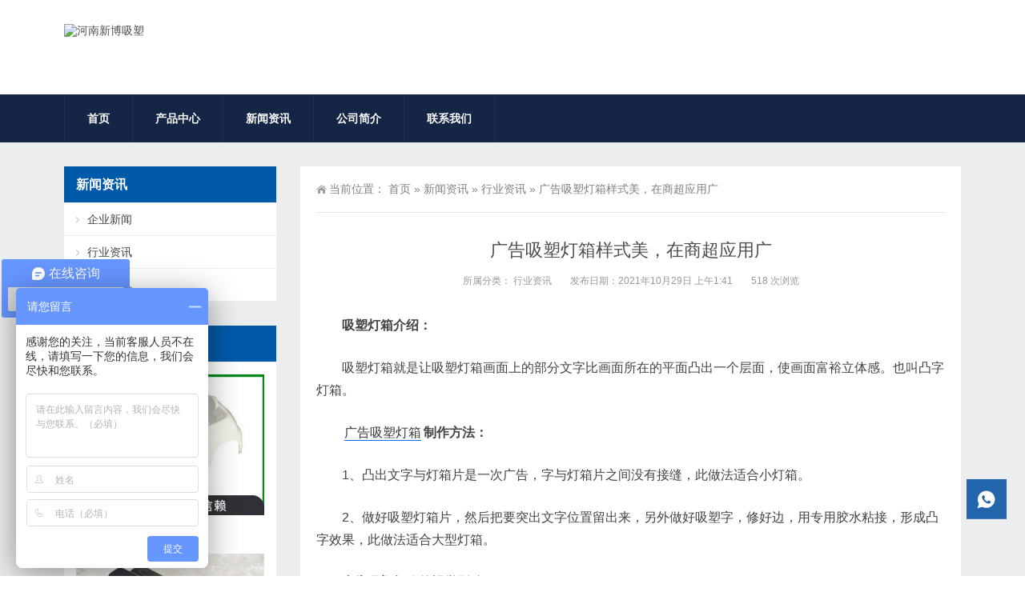

--- FILE ---
content_type: text/html; charset=UTF-8
request_url: http://www.hnxbsy.com/385.html
body_size: 12616
content:
<!DOCTYPE html>
<html lang="zh-Hans">
<head>
<meta http-equiv="Content-Type" content="text/html; charset=UTF-8"/>
<meta content="width=device-width, initial-scale=1.0, user-scalable=no" name="viewport">
<link rel="shortcut icon" href="http://www.hnxbsy.com/wp-content/themes/Zing-Pro/static/images/favicon.png"/>
<title>广告吸塑灯箱样式美，在商超应用广-河南新博吸塑</title>
<meta name="keywords" content="广告吸塑灯箱, 行业资讯">
<meta name="description" content="吸塑灯箱介绍：    吸塑灯箱就是让吸塑灯箱画面上的部分文字比画面所在的平面凸出一个层面，使画面富裕立体感。也叫凸字灯箱。    广告吸塑灯箱制作方法：    1、凸出文字与灯箱片是一次广告，字与灯箱片之间没有接缝，此做法适合小灯箱。    2、做好吸塑灯箱片，然后把要突出文字位置留出来，另外做好吸塑字，修好边，用专用胶水粘接，形成凸字效果，此做法适合大型灯箱。    广告吸塑灯箱的视觉影响：  ">
<meta name='robots' content='max-image-preview:large' />
<link rel="alternate" title="oEmbed (JSON)" type="application/json+oembed" href="http://www.hnxbsy.com/wp-json/oembed/1.0/embed?url=http%3A%2F%2Fwww.hnxbsy.com%2F385.html" />
<link rel="alternate" title="oEmbed (XML)" type="text/xml+oembed" href="http://www.hnxbsy.com/wp-json/oembed/1.0/embed?url=http%3A%2F%2Fwww.hnxbsy.com%2F385.html&#038;format=xml" />
<style id='wp-img-auto-sizes-contain-inline-css' type='text/css'>
img:is([sizes=auto i],[sizes^="auto," i]){contain-intrinsic-size:3000px 1500px}
/*# sourceURL=wp-img-auto-sizes-contain-inline-css */
</style>
<style id='wp-block-library-inline-css' type='text/css'>
:root{--wp-block-synced-color:#7a00df;--wp-block-synced-color--rgb:122,0,223;--wp-bound-block-color:var(--wp-block-synced-color);--wp-editor-canvas-background:#ddd;--wp-admin-theme-color:#007cba;--wp-admin-theme-color--rgb:0,124,186;--wp-admin-theme-color-darker-10:#006ba1;--wp-admin-theme-color-darker-10--rgb:0,107,160.5;--wp-admin-theme-color-darker-20:#005a87;--wp-admin-theme-color-darker-20--rgb:0,90,135;--wp-admin-border-width-focus:2px}@media (min-resolution:192dpi){:root{--wp-admin-border-width-focus:1.5px}}.wp-element-button{cursor:pointer}:root .has-very-light-gray-background-color{background-color:#eee}:root .has-very-dark-gray-background-color{background-color:#313131}:root .has-very-light-gray-color{color:#eee}:root .has-very-dark-gray-color{color:#313131}:root .has-vivid-green-cyan-to-vivid-cyan-blue-gradient-background{background:linear-gradient(135deg,#00d084,#0693e3)}:root .has-purple-crush-gradient-background{background:linear-gradient(135deg,#34e2e4,#4721fb 50%,#ab1dfe)}:root .has-hazy-dawn-gradient-background{background:linear-gradient(135deg,#faaca8,#dad0ec)}:root .has-subdued-olive-gradient-background{background:linear-gradient(135deg,#fafae1,#67a671)}:root .has-atomic-cream-gradient-background{background:linear-gradient(135deg,#fdd79a,#004a59)}:root .has-nightshade-gradient-background{background:linear-gradient(135deg,#330968,#31cdcf)}:root .has-midnight-gradient-background{background:linear-gradient(135deg,#020381,#2874fc)}:root{--wp--preset--font-size--normal:16px;--wp--preset--font-size--huge:42px}.has-regular-font-size{font-size:1em}.has-larger-font-size{font-size:2.625em}.has-normal-font-size{font-size:var(--wp--preset--font-size--normal)}.has-huge-font-size{font-size:var(--wp--preset--font-size--huge)}.has-text-align-center{text-align:center}.has-text-align-left{text-align:left}.has-text-align-right{text-align:right}.has-fit-text{white-space:nowrap!important}#end-resizable-editor-section{display:none}.aligncenter{clear:both}.items-justified-left{justify-content:flex-start}.items-justified-center{justify-content:center}.items-justified-right{justify-content:flex-end}.items-justified-space-between{justify-content:space-between}.screen-reader-text{border:0;clip-path:inset(50%);height:1px;margin:-1px;overflow:hidden;padding:0;position:absolute;width:1px;word-wrap:normal!important}.screen-reader-text:focus{background-color:#ddd;clip-path:none;color:#444;display:block;font-size:1em;height:auto;left:5px;line-height:normal;padding:15px 23px 14px;text-decoration:none;top:5px;width:auto;z-index:100000}html :where(.has-border-color){border-style:solid}html :where([style*=border-top-color]){border-top-style:solid}html :where([style*=border-right-color]){border-right-style:solid}html :where([style*=border-bottom-color]){border-bottom-style:solid}html :where([style*=border-left-color]){border-left-style:solid}html :where([style*=border-width]){border-style:solid}html :where([style*=border-top-width]){border-top-style:solid}html :where([style*=border-right-width]){border-right-style:solid}html :where([style*=border-bottom-width]){border-bottom-style:solid}html :where([style*=border-left-width]){border-left-style:solid}html :where(img[class*=wp-image-]){height:auto;max-width:100%}:where(figure){margin:0 0 1em}html :where(.is-position-sticky){--wp-admin--admin-bar--position-offset:var(--wp-admin--admin-bar--height,0px)}@media screen and (max-width:600px){html :where(.is-position-sticky){--wp-admin--admin-bar--position-offset:0px}}

/*# sourceURL=wp-block-library-inline-css */
</style><style id='wp-block-columns-inline-css' type='text/css'>
.wp-block-columns{box-sizing:border-box;display:flex;flex-wrap:wrap!important}@media (min-width:782px){.wp-block-columns{flex-wrap:nowrap!important}}.wp-block-columns{align-items:normal!important}.wp-block-columns.are-vertically-aligned-top{align-items:flex-start}.wp-block-columns.are-vertically-aligned-center{align-items:center}.wp-block-columns.are-vertically-aligned-bottom{align-items:flex-end}@media (max-width:781px){.wp-block-columns:not(.is-not-stacked-on-mobile)>.wp-block-column{flex-basis:100%!important}}@media (min-width:782px){.wp-block-columns:not(.is-not-stacked-on-mobile)>.wp-block-column{flex-basis:0;flex-grow:1}.wp-block-columns:not(.is-not-stacked-on-mobile)>.wp-block-column[style*=flex-basis]{flex-grow:0}}.wp-block-columns.is-not-stacked-on-mobile{flex-wrap:nowrap!important}.wp-block-columns.is-not-stacked-on-mobile>.wp-block-column{flex-basis:0;flex-grow:1}.wp-block-columns.is-not-stacked-on-mobile>.wp-block-column[style*=flex-basis]{flex-grow:0}:where(.wp-block-columns){margin-bottom:1.75em}:where(.wp-block-columns.has-background){padding:1.25em 2.375em}.wp-block-column{flex-grow:1;min-width:0;overflow-wrap:break-word;word-break:break-word}.wp-block-column.is-vertically-aligned-top{align-self:flex-start}.wp-block-column.is-vertically-aligned-center{align-self:center}.wp-block-column.is-vertically-aligned-bottom{align-self:flex-end}.wp-block-column.is-vertically-aligned-stretch{align-self:stretch}.wp-block-column.is-vertically-aligned-bottom,.wp-block-column.is-vertically-aligned-center,.wp-block-column.is-vertically-aligned-top{width:100%}
/*# sourceURL=http://www.hnxbsy.com/wp-includes/blocks/columns/style.min.css */
</style>
<style id='global-styles-inline-css' type='text/css'>
:root{--wp--preset--aspect-ratio--square: 1;--wp--preset--aspect-ratio--4-3: 4/3;--wp--preset--aspect-ratio--3-4: 3/4;--wp--preset--aspect-ratio--3-2: 3/2;--wp--preset--aspect-ratio--2-3: 2/3;--wp--preset--aspect-ratio--16-9: 16/9;--wp--preset--aspect-ratio--9-16: 9/16;--wp--preset--color--black: #000000;--wp--preset--color--cyan-bluish-gray: #abb8c3;--wp--preset--color--white: #ffffff;--wp--preset--color--pale-pink: #f78da7;--wp--preset--color--vivid-red: #cf2e2e;--wp--preset--color--luminous-vivid-orange: #ff6900;--wp--preset--color--luminous-vivid-amber: #fcb900;--wp--preset--color--light-green-cyan: #7bdcb5;--wp--preset--color--vivid-green-cyan: #00d084;--wp--preset--color--pale-cyan-blue: #8ed1fc;--wp--preset--color--vivid-cyan-blue: #0693e3;--wp--preset--color--vivid-purple: #9b51e0;--wp--preset--gradient--vivid-cyan-blue-to-vivid-purple: linear-gradient(135deg,rgb(6,147,227) 0%,rgb(155,81,224) 100%);--wp--preset--gradient--light-green-cyan-to-vivid-green-cyan: linear-gradient(135deg,rgb(122,220,180) 0%,rgb(0,208,130) 100%);--wp--preset--gradient--luminous-vivid-amber-to-luminous-vivid-orange: linear-gradient(135deg,rgb(252,185,0) 0%,rgb(255,105,0) 100%);--wp--preset--gradient--luminous-vivid-orange-to-vivid-red: linear-gradient(135deg,rgb(255,105,0) 0%,rgb(207,46,46) 100%);--wp--preset--gradient--very-light-gray-to-cyan-bluish-gray: linear-gradient(135deg,rgb(238,238,238) 0%,rgb(169,184,195) 100%);--wp--preset--gradient--cool-to-warm-spectrum: linear-gradient(135deg,rgb(74,234,220) 0%,rgb(151,120,209) 20%,rgb(207,42,186) 40%,rgb(238,44,130) 60%,rgb(251,105,98) 80%,rgb(254,248,76) 100%);--wp--preset--gradient--blush-light-purple: linear-gradient(135deg,rgb(255,206,236) 0%,rgb(152,150,240) 100%);--wp--preset--gradient--blush-bordeaux: linear-gradient(135deg,rgb(254,205,165) 0%,rgb(254,45,45) 50%,rgb(107,0,62) 100%);--wp--preset--gradient--luminous-dusk: linear-gradient(135deg,rgb(255,203,112) 0%,rgb(199,81,192) 50%,rgb(65,88,208) 100%);--wp--preset--gradient--pale-ocean: linear-gradient(135deg,rgb(255,245,203) 0%,rgb(182,227,212) 50%,rgb(51,167,181) 100%);--wp--preset--gradient--electric-grass: linear-gradient(135deg,rgb(202,248,128) 0%,rgb(113,206,126) 100%);--wp--preset--gradient--midnight: linear-gradient(135deg,rgb(2,3,129) 0%,rgb(40,116,252) 100%);--wp--preset--font-size--small: 13px;--wp--preset--font-size--medium: 20px;--wp--preset--font-size--large: 36px;--wp--preset--font-size--x-large: 42px;--wp--preset--spacing--20: 0.44rem;--wp--preset--spacing--30: 0.67rem;--wp--preset--spacing--40: 1rem;--wp--preset--spacing--50: 1.5rem;--wp--preset--spacing--60: 2.25rem;--wp--preset--spacing--70: 3.38rem;--wp--preset--spacing--80: 5.06rem;--wp--preset--shadow--natural: 6px 6px 9px rgba(0, 0, 0, 0.2);--wp--preset--shadow--deep: 12px 12px 50px rgba(0, 0, 0, 0.4);--wp--preset--shadow--sharp: 6px 6px 0px rgba(0, 0, 0, 0.2);--wp--preset--shadow--outlined: 6px 6px 0px -3px rgb(255, 255, 255), 6px 6px rgb(0, 0, 0);--wp--preset--shadow--crisp: 6px 6px 0px rgb(0, 0, 0);}:where(.is-layout-flex){gap: 0.5em;}:where(.is-layout-grid){gap: 0.5em;}body .is-layout-flex{display: flex;}.is-layout-flex{flex-wrap: wrap;align-items: center;}.is-layout-flex > :is(*, div){margin: 0;}body .is-layout-grid{display: grid;}.is-layout-grid > :is(*, div){margin: 0;}:where(.wp-block-columns.is-layout-flex){gap: 2em;}:where(.wp-block-columns.is-layout-grid){gap: 2em;}:where(.wp-block-post-template.is-layout-flex){gap: 1.25em;}:where(.wp-block-post-template.is-layout-grid){gap: 1.25em;}.has-black-color{color: var(--wp--preset--color--black) !important;}.has-cyan-bluish-gray-color{color: var(--wp--preset--color--cyan-bluish-gray) !important;}.has-white-color{color: var(--wp--preset--color--white) !important;}.has-pale-pink-color{color: var(--wp--preset--color--pale-pink) !important;}.has-vivid-red-color{color: var(--wp--preset--color--vivid-red) !important;}.has-luminous-vivid-orange-color{color: var(--wp--preset--color--luminous-vivid-orange) !important;}.has-luminous-vivid-amber-color{color: var(--wp--preset--color--luminous-vivid-amber) !important;}.has-light-green-cyan-color{color: var(--wp--preset--color--light-green-cyan) !important;}.has-vivid-green-cyan-color{color: var(--wp--preset--color--vivid-green-cyan) !important;}.has-pale-cyan-blue-color{color: var(--wp--preset--color--pale-cyan-blue) !important;}.has-vivid-cyan-blue-color{color: var(--wp--preset--color--vivid-cyan-blue) !important;}.has-vivid-purple-color{color: var(--wp--preset--color--vivid-purple) !important;}.has-black-background-color{background-color: var(--wp--preset--color--black) !important;}.has-cyan-bluish-gray-background-color{background-color: var(--wp--preset--color--cyan-bluish-gray) !important;}.has-white-background-color{background-color: var(--wp--preset--color--white) !important;}.has-pale-pink-background-color{background-color: var(--wp--preset--color--pale-pink) !important;}.has-vivid-red-background-color{background-color: var(--wp--preset--color--vivid-red) !important;}.has-luminous-vivid-orange-background-color{background-color: var(--wp--preset--color--luminous-vivid-orange) !important;}.has-luminous-vivid-amber-background-color{background-color: var(--wp--preset--color--luminous-vivid-amber) !important;}.has-light-green-cyan-background-color{background-color: var(--wp--preset--color--light-green-cyan) !important;}.has-vivid-green-cyan-background-color{background-color: var(--wp--preset--color--vivid-green-cyan) !important;}.has-pale-cyan-blue-background-color{background-color: var(--wp--preset--color--pale-cyan-blue) !important;}.has-vivid-cyan-blue-background-color{background-color: var(--wp--preset--color--vivid-cyan-blue) !important;}.has-vivid-purple-background-color{background-color: var(--wp--preset--color--vivid-purple) !important;}.has-black-border-color{border-color: var(--wp--preset--color--black) !important;}.has-cyan-bluish-gray-border-color{border-color: var(--wp--preset--color--cyan-bluish-gray) !important;}.has-white-border-color{border-color: var(--wp--preset--color--white) !important;}.has-pale-pink-border-color{border-color: var(--wp--preset--color--pale-pink) !important;}.has-vivid-red-border-color{border-color: var(--wp--preset--color--vivid-red) !important;}.has-luminous-vivid-orange-border-color{border-color: var(--wp--preset--color--luminous-vivid-orange) !important;}.has-luminous-vivid-amber-border-color{border-color: var(--wp--preset--color--luminous-vivid-amber) !important;}.has-light-green-cyan-border-color{border-color: var(--wp--preset--color--light-green-cyan) !important;}.has-vivid-green-cyan-border-color{border-color: var(--wp--preset--color--vivid-green-cyan) !important;}.has-pale-cyan-blue-border-color{border-color: var(--wp--preset--color--pale-cyan-blue) !important;}.has-vivid-cyan-blue-border-color{border-color: var(--wp--preset--color--vivid-cyan-blue) !important;}.has-vivid-purple-border-color{border-color: var(--wp--preset--color--vivid-purple) !important;}.has-vivid-cyan-blue-to-vivid-purple-gradient-background{background: var(--wp--preset--gradient--vivid-cyan-blue-to-vivid-purple) !important;}.has-light-green-cyan-to-vivid-green-cyan-gradient-background{background: var(--wp--preset--gradient--light-green-cyan-to-vivid-green-cyan) !important;}.has-luminous-vivid-amber-to-luminous-vivid-orange-gradient-background{background: var(--wp--preset--gradient--luminous-vivid-amber-to-luminous-vivid-orange) !important;}.has-luminous-vivid-orange-to-vivid-red-gradient-background{background: var(--wp--preset--gradient--luminous-vivid-orange-to-vivid-red) !important;}.has-very-light-gray-to-cyan-bluish-gray-gradient-background{background: var(--wp--preset--gradient--very-light-gray-to-cyan-bluish-gray) !important;}.has-cool-to-warm-spectrum-gradient-background{background: var(--wp--preset--gradient--cool-to-warm-spectrum) !important;}.has-blush-light-purple-gradient-background{background: var(--wp--preset--gradient--blush-light-purple) !important;}.has-blush-bordeaux-gradient-background{background: var(--wp--preset--gradient--blush-bordeaux) !important;}.has-luminous-dusk-gradient-background{background: var(--wp--preset--gradient--luminous-dusk) !important;}.has-pale-ocean-gradient-background{background: var(--wp--preset--gradient--pale-ocean) !important;}.has-electric-grass-gradient-background{background: var(--wp--preset--gradient--electric-grass) !important;}.has-midnight-gradient-background{background: var(--wp--preset--gradient--midnight) !important;}.has-small-font-size{font-size: var(--wp--preset--font-size--small) !important;}.has-medium-font-size{font-size: var(--wp--preset--font-size--medium) !important;}.has-large-font-size{font-size: var(--wp--preset--font-size--large) !important;}.has-x-large-font-size{font-size: var(--wp--preset--font-size--x-large) !important;}
:where(.wp-block-columns.is-layout-flex){gap: 2em;}:where(.wp-block-columns.is-layout-grid){gap: 2em;}
/*# sourceURL=global-styles-inline-css */
</style>
<style id='core-block-supports-inline-css' type='text/css'>
.wp-container-core-columns-is-layout-9d6595d7{flex-wrap:nowrap;}
/*# sourceURL=core-block-supports-inline-css */
</style>

<style id='classic-theme-styles-inline-css' type='text/css'>
/*! This file is auto-generated */
.wp-block-button__link{color:#fff;background-color:#32373c;border-radius:9999px;box-shadow:none;text-decoration:none;padding:calc(.667em + 2px) calc(1.333em + 2px);font-size:1.125em}.wp-block-file__button{background:#32373c;color:#fff;text-decoration:none}
/*# sourceURL=/wp-includes/css/classic-themes.min.css */
</style>
<link rel='stylesheet' id='style-css' href='http://www.hnxbsy.com/wp-content/themes/Zing-Pro/style.css' type='text/css' media='all' />
<link rel='stylesheet' id='animate-css' href='http://www.hnxbsy.com/wp-content/themes/Zing-Pro/static/css/animate.min.css' type='text/css' media='all' />
<link rel='stylesheet' id='iconfont-css' href='http://www.hnxbsy.com/wp-content/themes/Zing-Pro/static/font/iconfont.css' type='text/css' media='all' />
<link rel='stylesheet' id='line-awesome-css' href='http://www.hnxbsy.com/wp-content/themes/Zing-Pro/static/line-awesome/css/line-awesome.min.css' type='text/css' media='all' />
<link rel='stylesheet' id='font-awesome-css' href='https://cdn.jsdelivr.net/npm/font-awesome@4.7.0/css/font-awesome.min.css' type='text/css' media='all' />
<link rel='stylesheet' id='theme-color-css' href='http://www.hnxbsy.com/wp-content/themes/Zing-Pro/static/css/theme-color.css' type='text/css' media='all' />
<link rel='stylesheet' id='fancybox-css' href='https://cdn.staticfile.org/fancybox/3.5.7/jquery.fancybox.min.css' type='text/css' media='all' />
<script type="text/javascript" src="http://www.hnxbsy.com/wp-content/themes/Zing-Pro/static/js/jquery-1.7.2.min.js" id="jquery-js"></script>
<script type="text/javascript" id="animate-js-extra">
/* <![CDATA[ */
var xintheme = {"data_animate":"true","head_notice":"false"};
//# sourceURL=animate-js-extra
/* ]]> */
</script>
<script type="text/javascript" src="http://www.hnxbsy.com/wp-content/themes/Zing-Pro/static/js/animate.min.js" id="animate-js"></script>
<link rel="https://api.w.org/" href="http://www.hnxbsy.com/wp-json/" /><link rel="alternate" title="JSON" type="application/json" href="http://www.hnxbsy.com/wp-json/wp/v2/posts/385" /><style>.not-animated {opacity:0}</style><script>
var _hmt = _hmt || [];
(function() {
  var hm = document.createElement("script");
  hm.src = "https://hm.baidu.com/hm.js?ce7c9a6521e6c4985d2ffa657146cd54";
  var s = document.getElementsByTagName("script")[0]; 
  s.parentNode.insertBefore(hm, s);
})();
</script></head>
<body class="wp-singular post-template-default single single-post postid-385 single-format-standard wp-theme-Zing-Pro zing_color_ footer_color_">
	<div id="wrapper" class="home-page">
				<header class="header-area header-v2">
<div class="page-width">
	<div class="row">
		<div class="logo">
			<a href="http://www.hnxbsy.com">
				<img src="http://hnxb.oss-cn-beijing.aliyuncs.com/2022/02/logo.png" alt="河南新博吸塑">
			</a>
		</div>
		<div class="header-contact-info">
			<ul>
							</ul>
		</div>
	</div>
</div>
</header>
<div class="mainmenu-area">
	<div class="page-width">
		<div class="row">
			<nav class="main-menu">
			<div class="navbar-collapse collapse clearfix">
				<ul class="navigation clearfix">
					<li id="menu-item-505" class="menu-item menu-item-type-custom menu-item-object-custom menu-item-home menu-item-505"><a href="https://www.hnxbsy.com/">首页</a></li>
<li id="menu-item-491" class="menu-item menu-item-type-taxonomy menu-item-object-category menu-item-has-children menu-item-491"><a href="http://www.hnxbsy.com/product">产品中心</a>
<ul class="sub-menu">
	<li id="menu-item-492" class="menu-item menu-item-type-taxonomy menu-item-object-category menu-item-492"><a href="http://www.hnxbsy.com/product/ylqxwk">医疗器械外壳</a></li>
	<li id="menu-item-494" class="menu-item menu-item-type-taxonomy menu-item-object-category menu-item-494"><a href="http://www.hnxbsy.com/product/gypxs">厚片吸塑</a></li>
	<li id="menu-item-498" class="menu-item menu-item-type-taxonomy menu-item-object-category menu-item-498"><a href="http://www.hnxbsy.com/product/ylyxwk">游乐游戏外壳</a></li>
	<li id="menu-item-496" class="menu-item menu-item-type-taxonomy menu-item-object-category menu-item-496"><a href="http://www.hnxbsy.com/product/jqwkxs">机器外壳吸塑</a></li>
	<li id="menu-item-500" class="menu-item menu-item-type-taxonomy menu-item-object-category menu-item-500"><a href="http://www.hnxbsy.com/product/clxs">车辆内外饰吸塑</a></li>
	<li id="menu-item-493" class="menu-item menu-item-type-taxonomy menu-item-object-category menu-item-493"><a href="http://www.hnxbsy.com/product/jydqxs">家用电器吸塑</a></li>
	<li id="menu-item-497" class="menu-item menu-item-type-taxonomy menu-item-object-category menu-item-497"><a href="http://www.hnxbsy.com/product/ysypxs">浴室用品吸塑</a></li>
	<li id="menu-item-499" class="menu-item menu-item-type-taxonomy menu-item-object-category menu-item-499"><a href="http://www.hnxbsy.com/product/dxxs">灯箱吸塑</a></li>
	<li id="menu-item-495" class="menu-item menu-item-type-taxonomy menu-item-object-category menu-item-495"><a href="http://www.hnxbsy.com/product/jzcgz">建筑采光罩</a></li>
</ul>
</li>
<li id="menu-item-501" class="menu-item menu-item-type-taxonomy menu-item-object-category current-post-ancestor menu-item-has-children menu-item-501"><a href="http://www.hnxbsy.com/news">新闻资讯</a>
<ul class="sub-menu">
	<li id="menu-item-502" class="menu-item menu-item-type-taxonomy menu-item-object-category menu-item-502"><a href="http://www.hnxbsy.com/news/chanpinzixun">产品资讯</a></li>
	<li id="menu-item-503" class="menu-item menu-item-type-taxonomy menu-item-object-category menu-item-503"><a href="http://www.hnxbsy.com/news/qiyexinwen">企业新闻</a></li>
	<li id="menu-item-504" class="menu-item menu-item-type-taxonomy menu-item-object-category current-post-ancestor current-menu-parent current-post-parent menu-item-504"><a href="http://www.hnxbsy.com/news/hangyezixun">行业资讯</a></li>
</ul>
</li>
<li id="menu-item-534" class="menu-item menu-item-type-post_type menu-item-object-page menu-item-534"><a href="http://www.hnxbsy.com/about.html">公司简介</a></li>
<li id="menu-item-535" class="menu-item menu-item-type-post_type menu-item-object-page menu-item-535"><a href="http://www.hnxbsy.com/contact.html">联系我们</a></li>
				</ul>
			</div>
			</nav>
					</div>
	</div>
</div>
		<div class="touch-top mobile-section clearfix">
			<div class="touch-top-wrapper clearfix">
				<div class="touch-logo">
					<a href="http://www.hnxbsy.com">
											</a>
				</div>
				<div class="touch-navigation">
					<div class="touch-toggle">
						<ul>
							<li class="touch-toggle-item-last"><a href="javascript:;" class="drawer-menu" data-drawer="drawer-section-menu"><span></span><i class="touch-icon-menu"></i></a></li>
						</ul>
					</div>
				</div>
			</div>
			<div class="touch-toggle-content touch-top-home">
				<div class="drawer-section drawer-section-menu">
					<div class="touch-menu">
						<ul>
							<li class="menu-item menu-item-type-custom menu-item-object-custom menu-item-home menu-item-505"><a href="https://www.hnxbsy.com/">首页</a></li>
<li class="menu-item menu-item-type-taxonomy menu-item-object-category menu-item-has-children menu-item-491"><a href="http://www.hnxbsy.com/product">产品中心</a>
<ul class="sub-menu">
	<li class="menu-item menu-item-type-taxonomy menu-item-object-category menu-item-492"><a href="http://www.hnxbsy.com/product/ylqxwk">医疗器械外壳</a></li>
	<li class="menu-item menu-item-type-taxonomy menu-item-object-category menu-item-494"><a href="http://www.hnxbsy.com/product/gypxs">厚片吸塑</a></li>
	<li class="menu-item menu-item-type-taxonomy menu-item-object-category menu-item-498"><a href="http://www.hnxbsy.com/product/ylyxwk">游乐游戏外壳</a></li>
	<li class="menu-item menu-item-type-taxonomy menu-item-object-category menu-item-496"><a href="http://www.hnxbsy.com/product/jqwkxs">机器外壳吸塑</a></li>
	<li class="menu-item menu-item-type-taxonomy menu-item-object-category menu-item-500"><a href="http://www.hnxbsy.com/product/clxs">车辆内外饰吸塑</a></li>
	<li class="menu-item menu-item-type-taxonomy menu-item-object-category menu-item-493"><a href="http://www.hnxbsy.com/product/jydqxs">家用电器吸塑</a></li>
	<li class="menu-item menu-item-type-taxonomy menu-item-object-category menu-item-497"><a href="http://www.hnxbsy.com/product/ysypxs">浴室用品吸塑</a></li>
	<li class="menu-item menu-item-type-taxonomy menu-item-object-category menu-item-499"><a href="http://www.hnxbsy.com/product/dxxs">灯箱吸塑</a></li>
	<li class="menu-item menu-item-type-taxonomy menu-item-object-category menu-item-495"><a href="http://www.hnxbsy.com/product/jzcgz">建筑采光罩</a></li>
</ul>
</li>
<li class="menu-item menu-item-type-taxonomy menu-item-object-category current-post-ancestor menu-item-has-children menu-item-501"><a href="http://www.hnxbsy.com/news">新闻资讯</a>
<ul class="sub-menu">
	<li class="menu-item menu-item-type-taxonomy menu-item-object-category menu-item-502"><a href="http://www.hnxbsy.com/news/chanpinzixun">产品资讯</a></li>
	<li class="menu-item menu-item-type-taxonomy menu-item-object-category menu-item-503"><a href="http://www.hnxbsy.com/news/qiyexinwen">企业新闻</a></li>
	<li class="menu-item menu-item-type-taxonomy menu-item-object-category current-post-ancestor current-menu-parent current-post-parent menu-item-504"><a href="http://www.hnxbsy.com/news/hangyezixun">行业资讯</a></li>
</ul>
</li>
<li class="menu-item menu-item-type-post_type menu-item-object-page menu-item-534"><a href="http://www.hnxbsy.com/about.html">公司简介</a></li>
<li class="menu-item menu-item-type-post_type menu-item-object-page menu-item-535"><a href="http://www.hnxbsy.com/contact.html">联系我们</a></li>
						</ul>
					</div>
									</div>
			</div>
		</div>

<section class="main">
    <div class="page-width clearfix">
        <section class="content float-right">
            <section class="page-title page-title-inner clearfix">
                <div class="breadcrumbs">
                    <span>当前位置：</span>
                    <a href="http://www.hnxbsy.com">首页</a> <span>&raquo;</span> <a href="http://www.hnxbsy.com/news">新闻资讯</a>  <span>&raquo;</span> <a href="http://www.hnxbsy.com/news/hangyezixun">行业资讯</a>  <span>&raquo;</span> 广告吸塑灯箱样式美，在商超应用广                </div>
            </section>
			<div class="module-default">
				<div class="module-inner">
					<div class="article-detail">
						<div class="article-title">
							<h1>广告吸塑灯箱样式美，在商超应用广</h1>
						</div>
						<div class="entry-meta">
							<span>
								<strong>所属分类：</strong>
								<a href="http://www.hnxbsy.com/news/hangyezixun" rel="category tag">行业资讯</a>							</span>
														<span>
								<strong>发布日期：2021年10月29日 上午1:41</strong>
															</span>
																					<span>
								<strong>518 次浏览</strong>
							</span>
													</div>
						<div class="article-content-wrapper">
							<div class="article-content">
								<div class="qhd-content" id="wzzt">
																		<p>　　<strong>吸塑灯箱介绍：</strong></p>
<p>　　吸塑灯箱就是让吸塑灯箱画面上的部分文字比画面所在的平面凸出一个层面，使画面富裕立体感。也叫凸字灯箱。</p>
<p>　　<strong><span class="xintheme_tag_link"><a href="http://www.hnxbsy.com/tag/%e5%b9%bf%e5%91%8a%e5%90%b8%e5%a1%91%e7%81%af%e7%ae%b1" title="广告吸塑灯箱" target="_blank">广告吸塑灯箱</a></span>制作方法：</strong></p>
<p>　　1、凸出文字与灯箱片是一次广告，字与灯箱片之间没有接缝，此做法适合小灯箱。</p>
<p>　　2、做好吸塑灯箱片，然后把要突出文字位置留出来，另外做好吸塑字，修好边，用专用胶水粘接，形成凸字效果，此做法适合大型灯箱。</p>
<p>　　<strong>广告吸塑灯箱的视觉影响：</strong></p>
<p>　　1、广告图像是灯箱广告的重要组成要素，是人视觉上直观的体现，而图像的色彩在视觉传达上又要优于其他要素。由于采用了辅助光和透射光，使得无论是在白天，还是在夜晚，都能很直观对人们的视觉产生影响。</p>
<p>　　2、增强物品的真实感，是路人更直观的了解相关信息，从而渲染产品气息，激发消费者的购买欲望，强化广告的特殊印象。</p>
<p>　　<strong>广告吸塑灯箱的应用：</strong></p>
<p>　　主要用于大型展览工程或是重要活动的展览展示，如：银行、商场、酒店、宾馆、机场、地铁、车站、公交站台等地。</p>
<blockquote style="font-size:15px;background-color: #F5F5F5;border:none;padding: 5px;margin:15px;line-height: 1.6;text-indent: 2em">
<p style="margin-bottom:5px">吸塑洗手池可用于手术室</p>
<p>在医院的手术室，医生在进行手术前先要进行洗手、消病菌等工作，因此洗手池的清理需要快速、方便的进行。</p>
</blockquote>
<p>　　<strong>如何选购广告吸塑灯箱：</strong></p>
<p>　　1、<span class="xintheme_keyword_link"><a href="https://www.hnxbsy.com/" target="_blank" title="厚片吸塑生产厂家" rel="nofollow" >厚片吸塑</a></span>灯箱的外形</p>
<p>　　灯箱吸引人，有两个地方，一个就是灯箱的光是否绚丽，另一个就是外形是否精美了，只有精美好看又吸引力的灯箱才能让顾客有进去一看的想法，无论其他，灯箱外形丑陋就是劣品。</p>
<p>　　2、查看切面是否光滑</p>
<p>　　厚片吸塑厂家生产的灯箱都是使用大型切割设备，一次切割而成，而小厂家，因为机器设备较小，很难一次切割而成，需要进行多次切割，无法保证切面的光滑度，切面差，质量也就差一截。</p>
<p>　　3、看手感</p>
<p>　　好的灯箱材料手感摸起来是很厚实的，而差劲的就没的说，摸上去就像要戳破了一样，薄膜的感觉。</p>
<p>　　4、灯光效果</p>
<p>　　灯光是灯箱主要表现的部分，任何地方做好了，灯光不吸引人，亮度不够，全是白搭，而这也是小厂家很难做好的一部分。</p>
<p></p>
<blockquote style="font-size:15px;background-color: #F5F5F5;border:none;padding: 5px;margin:15px;line-height: 1.6;text-indent: 2em">
<p style="margin-bottom:5px">吸塑加工的产品可用做包装材料</p>
<p>吸塑加工是将塑料加工制作成产品的过程，其可以做成托盘、泡壳、吸塑盒、塑料袋等产品，这些产品是很好的包装材料，可用于五金工具、电子、文体用品、玩具、小家电、工艺品、化妆品等行业。</p>
</blockquote>
									<div class="entry-tags">
										标签：<a href="http://www.hnxbsy.com/tag/%e5%b9%bf%e5%91%8a%e5%90%b8%e5%a1%91%e7%81%af%e7%ae%b1" rel="tag">广告吸塑灯箱</a>									</div>
																	</div>
							</div>
														<div class="detail-bottom">
								<div class="float-right">
																		<a title="厚板吸塑产品可代替注塑加工，前景如何？" href="http://www.hnxbsy.com/407.html">上一篇</a>
																										<a title="吸塑用在塑料加工工艺中，在塑料行业有很广泛的应用" href="http://www.hnxbsy.com/356.html">下一篇</a>
																</div>
								<div class="share-links-wrap">
									<p class="text-header small">分享文章：</p>
									<ul class="share-links hoverable">
										<li><a class="qq-share" href="http://www.hnxbsy.com/385.html" title="分享到QQ" data-title="广告吸塑灯箱样式美，在商超应用广" data-image="" data-excerpt="　　吸塑灯箱介绍： 　　吸塑灯箱就是让吸塑灯箱画面上的部分文字比画面所在的平面凸出一个层面，使画面富裕立体感。 [&hellip;]"><i class="iconfont icon-QQ"></i></a></li><li><a class="weixin-share" href="http://www.hnxbsy.com/wp-content/themes/Zing-Pro/public/qrcode?data=http://www.hnxbsy.com/385.html" title="分享到微信" data-image=""><i class="iconfont icon-weixin"></i></a></li><li><a class="weibo-share" href="http://www.hnxbsy.com/385.html" title="分享到新浪微博" data-title="广告吸塑灯箱样式美，在商超应用广" data-image="" data-excerpt="　　吸塑灯箱介绍： 　　吸塑灯箱就是让吸塑灯箱画面上的部分文字比画面所在的平面凸出一个层面，使画面富裕立体感。 [&hellip;]"><i class="iconfont icon-weibo"></i></a></li>									</ul>
								</div>
								<div class="related">
	<h2><span>在线留言</span></h2>
	<div id="dahuzi_contact" class="contact-section section-padding" data-animate="fadeInUp" data-delay="200">
		<div class="page-width">
			<div class="contact-col-md-12">
				<div class="contact-form-area">
					<div class="contact-form-holder">
						<form method="POST" class="contact-validation-active" id="contact-form" novalidate="novalidate">
							<div class="contact-col-md-6">
								<input type="text" name="yourname" id="yourname" class="form-control" placeholder="姓名 *" aria-required="true">
							</div>
							<div class="contact-col-md-6">
								<input type="text" name="phone" id="phone" class="form-control" placeholder="联系电话 *" aria-required="true">
							</div>
							<div class="contact-col-md-6">
								<input type="email" name="mail" id="email" class="form-control" placeholder="联系邮箱">
							</div>
							<div>
								<textarea class="form-control" name="message" id="note" placeholder="请输入您的留言内容，收到留言后会尽快与您联系..." aria-required="true"></textarea>
								<input type="text" name="current_url" id="current_url" class="form-control" value="http://www.hnxbsy.com/385.html" style="display:none">
							</div>
							<div class="submit-btn-wrapper">
								<input type="hidden" name="action" value="dahuzi_contact_ajax">
								<button id="submit_message" type="submit" class="theme-btn-s4">提交留言</button>
								<div id="form-messages"></div>
							</div>
						</form>
					</div>
				</div>
			</div>
		</div>
	</div>
</div>								<div class="related">
	<h2><span>相关推荐</span></h2>
	<ul class="post-list">
			<li>
			<a href="http://www.hnxbsy.com/579.html" rel="bookmark" title="厚片吸塑工艺原材料-ABS吸塑材料介绍">厚片吸塑工艺原材料-ABS吸塑材料介绍</a>
		</li>
				<li>
			<a href="http://www.hnxbsy.com/575.html" rel="bookmark" title="厚片吸塑常用的原材料片材HDPE材料介绍">厚片吸塑常用的原材料片材HDPE材料介绍</a>
		</li>
				<li>
			<a href="http://www.hnxbsy.com/573.html" rel="bookmark" title="厚片吸塑加工成型主要的优点是什么？">厚片吸塑加工成型主要的优点是什么？</a>
		</li>
				<li>
			<a href="http://www.hnxbsy.com/567.html" rel="bookmark" title="优质厚板吸塑有什么特点 河南厚片吸塑厂家有哪些">优质厚板吸塑有什么特点 河南厚片吸塑厂家有哪些</a>
		</li>
				<li>
			<a href="http://www.hnxbsy.com/383.html" rel="bookmark" title="吸塑托盘应用广的原因有哪些？">吸塑托盘应用广的原因有哪些？</a>
		</li>
				<li>
			<a href="http://www.hnxbsy.com/428.html" rel="bookmark" title="工业品吸塑包装的应用，这些你都知道吗？">工业品吸塑包装的应用，这些你都知道吗？</a>
		</li>
				<li>
			<a href="http://www.hnxbsy.com/415.html" rel="bookmark" title="吸塑橱柜有厨房的应用">吸塑橱柜有厨房的应用</a>
		</li>
				<li>
			<a href="http://www.hnxbsy.com/471.html" rel="bookmark" title="医疗仪器外壳ABS，能用来制作哪些产品？">医疗仪器外壳ABS，能用来制作哪些产品？</a>
		</li>
				<li>
			<a href="http://www.hnxbsy.com/395.html" rel="bookmark" title="厚板吸塑的应用有哪些，一起了解下">厚板吸塑的应用有哪些，一起了解下</a>
		</li>
				<li>
			<a href="http://www.hnxbsy.com/479.html" rel="bookmark" title="吸塑加工设备有哪些？一起来了解下">吸塑加工设备有哪些？一起来了解下</a>
		</li>
			</ul>
</div>
								<div id="comments" class="comments-area">
		
	
	
	</div>							</div>
						</div>
					</div>
				</div>
			</div>
        </section>
		<aside class="sidebar sidebar-page">
    <div class="widget widget_block">
<div class="wp-block-columns is-layout-flex wp-container-core-columns-is-layout-9d6595d7 wp-block-columns-is-layout-flex">
<div class="wp-block-column is-layout-flow wp-block-column-is-layout-flow"><div class="widget dahuzi-menu">

	<div class="widget widget_nav_menu">
		
		<div class="widget__title block-heading block-heading--line">
			<h3 class="widget__title-text">新闻资讯</h3>
		</div>
		<div class="menu-container">
			<ul class="menu">
					<li class="cat-item cat-item-51"><a href="http://www.hnxbsy.com/news/qiyexinwen">企业新闻</a>
</li>
	<li class="cat-item cat-item-52"><a href="http://www.hnxbsy.com/news/hangyezixun">行业资讯</a>
</li>
	<li class="cat-item cat-item-53"><a href="http://www.hnxbsy.com/news/chanpinzixun">产品资讯</a>
</li>
			</ul>
		</div>
		
			</div>

	</div></div>
</div>
</div><div class="widget widget_xintheme_postlist2"><div class="widget__title block-heading block-heading--line"><h3 class="widget__title-text">产品推荐</h3></div>	<ul class="widget_SpecialCatBigPicPosts">
					<li>
				<a href="http://www.hnxbsy.com/189.html">
					<img src="http://www.hnxbsy.com/wp-content/uploads/2022/02/C13.jpg" alt="玩具车外壳" title="玩具车外壳" class="thumb"></a>
				<h4><a href="http://www.hnxbsy.com/189.html">玩具车外壳</a></h4>
			</li>
						<li>
				<a href="http://www.hnxbsy.com/183.html">
					<img src="http://www.hnxbsy.com/wp-content/uploads/2022/02/C7.jpg" alt="车辆仪表台" title="车辆仪表台" class="thumb"></a>
				<h4><a href="http://www.hnxbsy.com/183.html">车辆仪表台</a></h4>
			</li>
						<li>
				<a href="http://www.hnxbsy.com/268.html">
					<img src="http://www.hnxbsy.com/wp-content/uploads/2022/02/YL2.jpg" alt="定制吸塑医疗机箱" title="定制吸塑医疗机箱" class="thumb"></a>
				<h4><a href="http://www.hnxbsy.com/268.html">定制吸塑医疗机箱</a></h4>
			</li>
				</ul>
</div><div class="widget widget_tag_cloud"><div class="widget__title block-heading block-heading--line"><h3 class="widget__title-text">热门标签</h3></div><ul class="tagcloud"><li><a href="http://www.hnxbsy.com/tag/%e5%90%b8%e5%a1%91%e5%8a%a0%e5%b7%a5" class="tag-item" title="#吸塑加工# 共有38篇文章">吸塑加工 <!--sup>（38）</sup--></a></li><li><a href="http://www.hnxbsy.com/tag/%e5%8e%9a%e7%89%87%e5%90%b8%e5%a1%91" class="tag-item" title="#厚片吸塑# 共有37篇文章">厚片吸塑 <!--sup>（37）</sup--></a></li><li><a href="http://www.hnxbsy.com/tag/%e5%90%b8%e5%a1%91%e5%8e%82%e5%ae%b6" class="tag-item" title="#吸塑厂家# 共有27篇文章">吸塑厂家 <!--sup>（27）</sup--></a></li><li><a href="http://www.hnxbsy.com/tag/%e5%90%b8%e5%a1%91" class="tag-item" title="#吸塑# 共有11篇文章">吸塑 <!--sup>（11）</sup--></a></li><li><a href="http://www.hnxbsy.com/tag/%e5%8e%9a%e7%89%87%e5%90%b8%e5%a1%91%e5%8a%a0%e5%b7%a5" class="tag-item" title="#厚片吸塑加工# 共有6篇文章">厚片吸塑加工 <!--sup>（6）</sup--></a></li><li><a href="http://www.hnxbsy.com/tag/%e5%8e%9a%e6%9d%bf%e5%90%b8%e5%a1%91" class="tag-item" title="#厚板吸塑# 共有5篇文章">厚板吸塑 <!--sup>（5）</sup--></a></li><li><a href="http://www.hnxbsy.com/tag/%e5%90%b8%e5%a1%91%e6%89%98%e7%9b%98" class="tag-item" title="#吸塑托盘# 共有5篇文章">吸塑托盘 <!--sup>（5）</sup--></a></li><li><a href="http://www.hnxbsy.com/tag/abs%e5%90%b8%e5%a1%91%e5%8a%a0%e5%b7%a5" class="tag-item" title="#ABS吸塑加工# 共有4篇文章">ABS吸塑加工 <!--sup>（4）</sup--></a></li><li><a href="http://www.hnxbsy.com/tag/%e5%90%b8%e5%a1%91%e7%81%af%e7%ae%b1" class="tag-item" title="#吸塑灯箱# 共有3篇文章">吸塑灯箱 <!--sup>（3）</sup--></a></li><li><a href="http://www.hnxbsy.com/tag/%e5%b9%bf%e5%91%8a%e7%81%af%e7%ae%b1" class="tag-item" title="#广告灯箱# 共有3篇文章">广告灯箱 <!--sup>（3）</sup--></a></li><li><a href="http://www.hnxbsy.com/tag/%e5%90%b8%e5%a1%91%e7%81%af%e7%bd%a9" class="tag-item" title="#吸塑灯罩# 共有3篇文章">吸塑灯罩 <!--sup>（3）</sup--></a></li><li><a href="http://www.hnxbsy.com/tag/%e6%88%b7%e5%a4%96%e5%b9%bf%e5%91%8a%e7%81%af%e7%ae%b1" class="tag-item" title="#户外广告灯箱# 共有2篇文章">户外广告灯箱 <!--sup>（2）</sup--></a></li><li><a href="http://www.hnxbsy.com/tag/%e5%90%b8%e5%a1%91%e6%88%90%e5%9e%8b" class="tag-item" title="#吸塑成型# 共有2篇文章">吸塑成型 <!--sup>（2）</sup--></a></li><li><a href="http://www.hnxbsy.com/tag/%e5%a4%a7%e5%9e%8b%e5%8e%9a%e7%89%87%e5%90%b8%e5%a1%91%e5%8a%a0%e5%b7%a5" class="tag-item" title="#大型厚片吸塑加工# 共有2篇文章">大型厚片吸塑加工 <!--sup>（2）</sup--></a></li><li><a href="http://www.hnxbsy.com/tag/%e5%90%b8%e5%a1%91%e6%b4%97%e6%89%8b%e6%b1%a0" class="tag-item" title="#吸塑洗手池# 共有2篇文章">吸塑洗手池 <!--sup>（2）</sup--></a></li></ul></div></aside>

<script type="text/javascript">
  jQuery(document).ready(function() {
    jQuery('.sidebar').theiaStickySidebar({
      // Settings
      additionalMarginTop: 30
    });
  });
</script>    </div>
</section>

			<footer class="footer-area footer-2">
		<div class="page-width">
			<div class="row">
				<div class="col-lg-4 col-md-3 col-sm-12 col-xs-12">
					<div class="single-footer-widget pd-bottom">
						<div class="footer-logo">
							<a href="http://www.hnxbsy.com">
								<img src="http://hnxb.oss-cn-beijing.aliyuncs.com/2022/02/log3o.jpg" alt="河南新博吸塑">
							</a>
						</div>
						<div class="repairplus-info">
							 					吸塑厂家-河南新博塑业有限公司，是一家集研发、设计、生产、服务为一体综合型企业，为客户提供厚片吸塑加工解决方案。
<br><br>
厂家直销 ● 质量认证 ● 诚信为本 ● 客户至上
<br><br>
<a href="https://www.hnxbsy.com/" title="厚片吸塑生产厂家">厚片吸塑</a>
<a href="https://www.hnxbsy.com/" title="吸塑厂家河南新博吸塑">吸塑厂家</a>
<a href="https://www.hnxbsy.com/tag/abs%E5%90%B8%E5%A1%91" title="ABS吸塑厚片吸塑加工厂家">ABS吸塑</a>
<a href="https://www.hnxbsy.com/tag/HDPE%E5%90%B8%E5%A1%91" title="HDPE吸塑生产加工厂家">HDPE吸塑</a><br>
<a href="https://www.hnxbsy.com/tag/%E7%BE%8E%E5%AE%B9%E6%9C%BA%E7%AE%B1" title="美容机箱厚片吸塑加工">美容机箱</a>
<a href="https://www.hnxbsy.com/tag/%E5%8C%BB%E7%96%97%E6%9C%BA%E7%AE%B1" title="医疗机箱生产厂家">医疗机箱</a>
<a href="https://www.hnxbsy.com/chanpinzhongxin/ylqxwk" title="医疗外壳厚片吸塑加工厂家">医疗外壳</a>						 						</div>
					</div>
				</div>
				<div class="col-lg-8 col-md-9 col-sm-12 col-xs-12">
					<div class="footer-widget">
						<div class="row">
							<div class="col-lg-3 col-md-4 col-sm-12">
								<div class="single-footer-widget">
									<div class="title">
										<h3>
										请到后台设置菜单										</h3>
									</div>
									<ul class="services-list">
										<div class="menu"><ul>
<li class="page_item page-item-527"><a href="http://www.hnxbsy.com/about.html">公司简介</a></li>
<li class="page_item page-item-515"><a href="http://www.hnxbsy.com/contact.html">联系我们</a></li>
</ul></div>
									</ul>
								</div>
							</div>
							<div class="col-lg-5 col-md-4 col-sm-12">
								<div class="single-footer-widget subscribe-form-widget">
									<div class="title">
										<h3>扫码关注公众号</h3>
									</div>
									<div class="subscribe-form">
										<img src="http://hnxb.oss-cn-beijing.aliyuncs.com/2022/02/17_1.jpg">
									</div>
								</div>
							</div>
							<div class="col-lg-4 col-md-4 col-sm-12">
								<div class="single-footer-widget contact-info-widget">
									<div class="title">
										<h3>联系我们</h3>
									</div>
									<ul class="footer-contact-info">
																			<li>
										<div class="icon-holder">
											<span class="fa fa-home"></span>
										</div>
										<div class="text-holder">
											<h5><span>河南，安阳，滑县</span></h5>
										</div>
										</li>
																			<li>
										<div class="icon-holder">
											<span class="fa fa-mobile"></span>
										</div>
										<div class="text-holder">
											<h5><span>服务热线：173-0372-2158</span></h5>
										</div>
										</li>
																			<li>
										<div class="icon-holder">
											<span class="fa fa-envelope-o"></span>
										</div>
										<div class="text-holder">
											<h5><span>hnxbsy@qq.com</span></h5>
										</div>
										</li>
																			<li>
										<div class="icon-holder">
											<span class="fa fa-calendar"></span>
										</div>
										<div class="text-holder">
											<h5><span>周一至周六，08:00-17:00</span></h5>
										</div>
										</li>
																											</ul>
								</div>
							</div>
						</div>
					</div>
				</div>
			</div>
		</div>
		</footer>
		<section class="site-footer bottom">
		<div class="page-width clearfix">
			<div class="module-default module-no-margin">
				<div class="module-inner">
					<div class="module-content">
						<div class="qhd-content" style="text-align: center;line-height: 2;">
																		© Copyright 2022. 河南新博吸塑 All Rights Reserved. 河南新博塑业有限公司 版权所有 严禁转载或镜像，违者必究！&nbsp;<a rel="nofollow" target="_blank" href="http://beian.miit.gov.cn/">豫ICP备2024070181号-1</a>						</div>
					</div>
				</div>
			</div>
		</div>
		</section>
	</div>

	<div class="consultation">
		<ul>
			
			
			
			
						<li class="dri_pho">
				<a href="javascript:;">
					<img class="ico" src="http://www.hnxbsy.com/wp-content/themes/Zing-Pro/static/images/icon-dh.svg" alt="联系电话" title="联系电话">
					<span class="dh animated flipInX">17303722158</span>
				</a>
			</li>
			
			<li id="thetop">
				<a href="javascript:;" class="fixed-gotop gotop">
					<img src="http://www.hnxbsy.com/wp-content/themes/Zing-Pro/static/images/icon-gotop-fixed.gif" alt="返回顶部" title="返回顶部">
				</a>
			</li>
		</ul>
	</div>
<style>#wrapper {margin-bottom: 0}</style>
<script type="speculationrules">
{"prefetch":[{"source":"document","where":{"and":[{"href_matches":"/*"},{"not":{"href_matches":["/wp-*.php","/wp-admin/*","/wp-content/uploads/*","/wp-content/*","/wp-content/plugins/*","/wp-content/themes/Zing-Pro/*","/*\\?(.+)"]}},{"not":{"selector_matches":"a[rel~=\"nofollow\"]"}},{"not":{"selector_matches":".no-prefetch, .no-prefetch a"}}]},"eagerness":"conservative"}]}
</script>
<script type="text/javascript" id="script-js-extra">
/* <![CDATA[ */
var dahuzi = {"ajaxurl":"http://www.hnxbsy.com/wp-admin/admin-ajax.php"};
//# sourceURL=script-js-extra
/* ]]> */
</script>
<script type="text/javascript" src="http://www.hnxbsy.com/wp-content/themes/Zing-Pro/static/js/script.min.js" id="script-js"></script>
<script type="text/javascript" src="http://www.hnxbsy.com/wp-content/themes/Zing-Pro/static/js/xintheme.js" id="xintheme-js"></script>
<script type="text/javascript" src="http://www.hnxbsy.com/wp-content/themes/Zing-Pro/static/js/theia-sticky-sidebar.js" id="theia-sticky-sidebar-js"></script>
<script type="text/javascript" src="https://cdn.staticfile.org/fancybox/3.5.7/jquery.fancybox.min.js" id="fancybox3-js"></script>
<script type="text/javascript" src="http://www.hnxbsy.com/wp-content/themes/Zing-Pro/static/js/owl.carousel.min.js" id="carousel-js"></script>
<script src="http://www.hnxbsy.com/wp-content/themes/Zing-Pro/static/js/instantpage-5.1.0.js" type="module" defer></script>
</body>
</html>